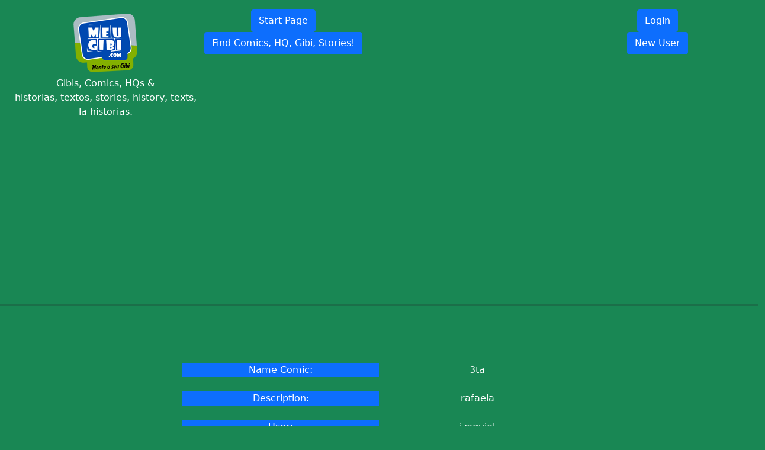

--- FILE ---
content_type: text/html; charset=UTF-8
request_url: https://meugibi.com/gibi.php?id=129741
body_size: 2657
content:
<!DOCTYPE html>
<html lang="en">
<script async src="https://pagead2.googlesyndication.com/pagead/js/adsbygoogle.js?client=ca-pub-4244571440242505" crossorigin="anonymous"></script>
<link href="includes/bootstrap.min.css" rel="stylesheet">
<script src="includes/bootstrap.bundle.min.js"></script>
<script async src="https://www.googletagmanager.com/gtag/js?id=UA-3767363-1"></script>
<script>
  window.dataLayer = window.dataLayer || [];
  function gtag(){dataLayer.push(arguments);}
  gtag('js', new Date());
  gtag('config', 'UA-3767363-1');
</script>
<head>
<meta charset="utf-8">
<link REL="SHORTCUT ICON" HREF="https://meugibi.com/images/logo.ico"/>
<meta name="generator" content="https://meugibi.com"/>
<meta name="keywords" content="Meugibi.com - Comics, HQ, Gibi, Stories! Ferramenta montar seu gibi personagens quadrinhos cartoon Dinossauros Dino Namorados Meio Ambiente Transito Pascoa Alien Bombeiros Carros Corrida Comic Fabrica Fazenda Halloween Casa Prédios Medicos Dentes Ano Novo Natal Neve Policia Surf Cenario HQ Comic divirta-se"/>
<meta name="url" content="https://meugibi.com"/>
<meta name="copyright" content="MeuGibi.com"/>
<META NAME="ROBOTS" CONTENT="ALL"/>
<meta name="viewport" content="width=device-width, initial-scale=1"/>
<meta property="og:locale" content="pt_BR"/>
<meta property="og:site_name" content="Meugibi.com"/>
<meta property="og:url" content="https://meugibi.com/gibi.php?id=129741"/>
<meta property="fb:app_id" content="1660523680853710"/>
<meta property="og:title" content="Meugibi.com - Comics, HQ, Gibi, Stories! Ferramenta montar seu gibi personagens quadrinhos cartoon Dinossauros Dino Namorados Meio Ambiente Transito Pascoa Alien Bombeiros Carros Corrida Comic Fabrica Fazenda Halloween Casa Prédios Medicos Dentes Ano Novo Natal Neve Policia Surf Cenario HQ Comic divirta-se"/>
<meta property="og:description" content="Meugibi.com - Comics, HQ, Gibi, Stories! Ferramenta montar seu gibi personagens quadrinhos cartoon Dinossauros Dino Namorados Meio Ambiente Transito Pascoa Alien Bombeiros Carros Corrida Comic Fabrica Fazenda Halloween Casa Prédios Medicos Dentes Ano Novo Natal Neve Policia Surf Cenario HQ Comic divirta-se"/>
<meta property="og:image" content="https://meugibi.com/images/logo.webp"/>
<meta property="og:image:type" content="image/jpeg"/>
<meta property="og:type" content="website"/>
<link rel="alternate" type="application/rss+xml" href="https://meugibi.com/feedrss.php">
<title>MeuGibi.com - Gibi:3ta (129741)</title>
<meta name="description" content="MeuGibi.com - Gibi:3ta (129741)"/>
<meta name="title" content="MeuGibi.com - Gibi:3ta (129741)"/>
<link rel="canonical" href="https://meugibi.com/gibi.php?id=129741">
</head>
<body class="bg-success" align="center">
<div class="container-fluid mt-3">
  <div class="container-fluid">
    <div class="row g-0">
      <div class="col-3 bg-success" align="center">
           <div class="row" align="center">
	       <a href="index.php"><button type="button" class="btn"><img title="Logo Meugibi.com" src="images/logo.webp" class="rounded" alt="LogoTipo Meugibi.com" width="108" height="99"></button></a>           
           </div>
           <div class="row" align="center">
	       <p class="text-white">Gibis, Comics, HQs &<BR>
	       historias, textos, stories, history, texts, la historias.</p>
           </div>
      </div>
      <div class="col-9" bgcolor="#93C900">
           <div class="row" align="center">
           <div class="col"><a href="index.php"><button type="button" class="btn btn-primary">Start Page</button></a></div>
           <div class="col">
		   </div>
           <div class="col">
<a href="login.php"><button type="button" class="btn btn-primary">Login</button></a></div>
           </div>      

           <div class="row" align="center">
           <div class="col"><a href="find.php"><button type="button" class="btn btn-primary">Find Comics, HQ, Gibi, Stories!</button></a></div>
           <div class="col">
		   </div>
           <div class="col">
<a href="profile-new.php"><button type="button" class="btn btn-primary">New User</button></a>		   </div>
           </div>      

           <div class="row" align="center">
           <div class="col">
		   </div>
           <div class="col">
		   </div>
           <div class="col">
		   </div>
           </div>      

           <div class="row" align="center">
           <div class="col">
		   </div>
           <div class="col">
		   </div>
           <div class="col">
		   </div>
           </div>      
     </div>
    </div>
  </div>
</div>
<CENTER>



<ins class="adsbygoogle"
     style="display:block"
     data-ad-client="ca-pub-4244571440242505"
     data-ad-slot="3344210060"
     data-ad-format="auto"></ins>
<script>(adsbygoogle = window.adsbygoogle || []).push({});</script></script>
<hr size="6" color="#8080FF" noshade><CENTER>
<BR>

<div class="invisible"><h1>3ta</h1></div>

<div class="col-6 bg-success" align="center"><div class="row"><div class="col text-white btn-primary" align="center">Name Comic:</div><div class="col text-white" align="center">3ta</div></div><br><div class="row"><div class="col text-white btn-primary" align="center">Description:</div><div class="col text-white text-break" align="center">rafaela </div></div><br><div class="row"><div class="col text-white btn-primary" align="center">User:</div><div class="col text-white" align="center">izequiel</div></div><br><div class="row"><div class="col text-white btn-primary" align="center">Date:</div><div class="col text-white" align="center">2022-06-23</div></div><br><div class="row"><div class="col" align="center"><a href="gibiprint.php?id=129741"><button type="button" class="btn btn-info btn-sm">Print Version</button></a></div><div class="col" align="center"></div><div class="col" align="center"><a href="sendlink.php?id=129741"><button type="button" class="btn btn-info btn-sm">Send Link By E-mail</button></a></div></div></div><div class="col bg-success" align="center"><div class="row"><div class="col"><img src="quadros/202206/129741_1.webp" alt="rafaela " title="rafaela " class="d-block" width="510" height="287"></div></div></div><br><div class="row"><div class="col text-white" align="center"></div></div><br><div class="col bg-success" align="center"><div class="row"><div class="col"><img src="quadros/202206/129741_2.webp" alt="rafaela " title="rafaela " class="d-block" width="510" height="287"></div></div></div><br><div class="row"><div class="col text-white" align="center"></div></div><br><div class="col bg-success" align="center"><div class="row"><div class="col"><img src="quadros/202206/129741_3.webp" alt="rafaela " title="rafaela " class="d-block" width="510" height="287"></div></div></div><br><div class="row"><div class="col text-white" align="center"></div></div><br><div class="col bg-success" align="center"><div class="row"><div class="col"><img src="quadros/202206/129741_4.webp" alt="rafaela " title="rafaela " class="d-block" width="510" height="287"></div></div></div><br><div class="row"><div class="col text-white" align="center"></div></div><br><CENTER><div></div><center>
<hr size="6" color="#8080FF" noshade>
           <div class="row" align="center">
           <div class="col"><a href="help.php" target="_blank" title="Help/Ajuda"><button type="button" class="btn btn-info">Help</button></a></div>
           <div class="col"><a href="business.php" target="_blank" title="Business/Negócios"><button type="button" class="btn btn-info">Business</button></a></div>
           <div class="col"><a href="termsofuse.php" target="_blank" title="Terms Of Use/Termos de Uso"><button type="button" class="btn btn-info">Terms Of Use</button></a></div>
           <div class="col"><a href="donation.php" target="_blank" title="Donation/Doações"><button type="button" class="btn btn-info">Donation</button></a></div>
           <div class="col"><a href="contact.php"  target="_blank" title="Contact/Contato"><button type="button" class="btn btn-info">Contact</button></a></div>
           <div class="col"><a href="indicatelink.php" target="_blank" title="Indicate Link/Indircar Link Site"><button type="button" class="btn btn-info">Send Site Link to mail</button></a></div>
           <div class="col"><a href="socialnetworks.php" target="_blank" title="Indicate Link/Indircar Link Site Networks"><button type="button" class="btn btn-info">Social Networks</button></a></div>
           <div class="col"><a href="wordcloud.php" target="_blank" title="Word Cloud"><button type="button" class="btn btn-info">Word Cloud</button></a></div>
           <div class="col"><a href="achievements.php" target="_blank" title="Achievements"><button type="button" class="btn btn-info">Achievements</button></a></div>
		   </div>
<BR>

<center>
<hr size="6" color="#8080FF" noshade>
<div id="myDiv" hidden="hidden" alt="Privacy Policy">
<p class="text-white">Meugibi.com uses essential cookies and similar technologies as per our <a href="https://meugibi.com/privacy.php" target="_blank">Privacy Policy</a> and by continuing to browse the site , you agree to these conditions.</p>
<button class="btn btn-info" onclick="Aceitou()">Accept terms</button>
</div>
<BR>
    
<script type="text/javascript">
function createCookie (name, value, days) {
    var expires;
    if (days) {
        var date = new Date();
        date.setTime(date.getTime() + (days * 24 * 60 * 60 * 1000));
        expires = "; expires=" + date.toGMTString();
    }
    else {
        expires = "";
    }
    document.cookie = name + "=" + value + expires + "; path=/";
}

function getCookie(c_name) {
    if (document.cookie.length > 0) {
        c_start = document.cookie.indexOf(c_name + "=");
        if (c_start != -1) {
            c_start = c_start + c_name.length + 1;
            c_end = document.cookie.indexOf(";", c_start);
            if (c_end == -1) {
                c_end = document.cookie.length;
            }
            return unescape(document.cookie.substring(c_start, c_end));
        }
    }
    return "";
}    

function SwithBtn()
{
    let element = document.getElementById("myDiv");
    let hidden = element.getAttribute("hidden");

    if (hidden) {
       element.removeAttribute("hidden");
    } else {
       element.setAttribute("hidden", "hidden");
    }
}

function Aceitou()
{
 createCookie("Aceito","OK",30);
 SwithBtn();   
}

var meuCookie = getCookie("Aceito");
if (meuCookie != "OK")
{
    SwithBtn();
}

</script>

</body>
</html>


--- FILE ---
content_type: text/html; charset=utf-8
request_url: https://www.google.com/recaptcha/api2/aframe
body_size: 270
content:
<!DOCTYPE HTML><html><head><meta http-equiv="content-type" content="text/html; charset=UTF-8"></head><body><script nonce="CjXZ3AYm-BmT-g5pPEv7fA">/** Anti-fraud and anti-abuse applications only. See google.com/recaptcha */ try{var clients={'sodar':'https://pagead2.googlesyndication.com/pagead/sodar?'};window.addEventListener("message",function(a){try{if(a.source===window.parent){var b=JSON.parse(a.data);var c=clients[b['id']];if(c){var d=document.createElement('img');d.src=c+b['params']+'&rc='+(localStorage.getItem("rc::a")?sessionStorage.getItem("rc::b"):"");window.document.body.appendChild(d);sessionStorage.setItem("rc::e",parseInt(sessionStorage.getItem("rc::e")||0)+1);localStorage.setItem("rc::h",'1769661823269');}}}catch(b){}});window.parent.postMessage("_grecaptcha_ready", "*");}catch(b){}</script></body></html>